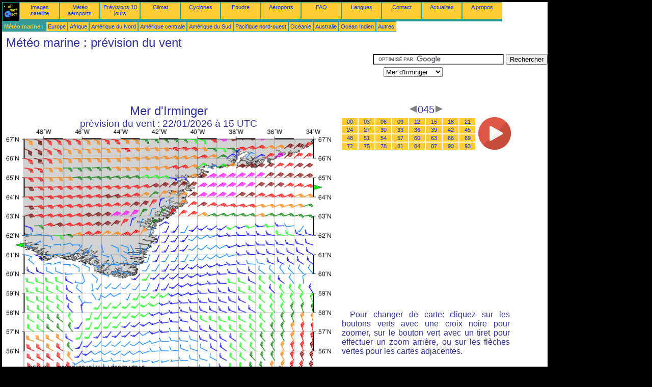

--- FILE ---
content_type: text/html; charset=UTF-8
request_url: https://fr.allmetsat.com/meteo-marine/mer-irminger.php?term=045
body_size: 2753
content:
<!doctype html>
<html lang="fr" dir="ltr"><head><META charset="UTF-8">
<title>Mer d'Irminger - prévision du vent: 045</title><meta name="description" content="Météo marine, prévision du vent, 045"><meta name="author" content="allmetsat">
<meta name="viewport" content="width=device-width, initial-scale=1.0">
<link rel="stylesheet" href="https://www.allmetsat.com/data/stylem.css">
<script async src="//pagead2.googlesyndication.com/pagead/js/adsbygoogle.js"></script>
<script>
     (adsbygoogle = window.adsbygoogle || []).push({
          google_ad_client: "ca-pub-1098622469731978",
          enable_page_level_ads: true
     });
</script>
<!-- Global site tag (gtag.js) - Google Analytics -->
<script async src="https://www.googletagmanager.com/gtag/js?id=UA-9503816-2"></script>
<script>
  window.dataLayer = window.dataLayer || [];
  function gtag(){dataLayer.push(arguments);}
  gtag('js', new Date());

  gtag('config', 'UA-9503816-2');
</script>
</head>
<body class="noir">
<div id="overDiv" style="position:absolute; visibility:hidden; z-index:1000;"></div>
<script src="https://www.allmetsat.com/data/overlib_mini.js"></script>
<div id="main"><div class="vert">
<div class="noir"><a href="https://fr.allmetsat.com/index.html" target="_top"><img src="https://www.allmetsat.com/img/logo_allmetsat_p2.gif" alt="Accueil" width="26" height="26"></a></div>
<div class="oranf"><a href="https://fr.allmetsat.com/images/europe.php">Images satellite</a></div>
<div class="oranf"><a href="https://fr.allmetsat.com/metar-taf/groendland.php">Météo aéroports</a></div>
<div class="oranf"><a href="https://fr.allmetsat.com/prevision-meteo/groendland.php">Prévisions 10 jours</a></div>
<div class="oranf"><a href="https://fr.allmetsat.com/climat/groendland.php">Climat</a></div>
<div class="oranf"><a href="https://fr.allmetsat.com/cyclones.php">Cyclones</a></div>
<div class="oranf"><a href="https://fr.allmetsat.com/foudre.php">Foudre</a></div>
<div class="oranf"><a href="https://fr.allmetsat.com/aeroports/groendland.php">Aéroports</a></div>
<div class="oranf"><a href="https://fr.allmetsat.com/faq.php">FAQ</a></div>
<div class="oranf"><a href="https://fr.allmetsat.com/langues.php">Langues</a></div>
<div class="oranf"><a href="https://fr.allmetsat.com/contact.php">Contact</a></div>
<div class="oranf"><a href="https://fr.allmetsat.com/news.php">Actualités</a></div>
<div class="oranf"><a href="https://fr.allmetsat.com/disclaimer.php">A propos</a></div>
</div>
<div class="vert">
 <div class="vertb">Météo marine :</div>
 <div class="orang"><a href="https://fr.allmetsat.com/meteo-marine/europe.php">Europe</a></div>
 <div class="orang"><a href="https://fr.allmetsat.com/meteo-marine/afrique.php">Afrique</a></div>
 <div class="orang"><a href="https://fr.allmetsat.com/meteo-marine/amerique-du-nord.php">Amérique du Nord</a></div>
 <div class="orang"><a href="https://fr.allmetsat.com/meteo-marine/amerique-centrale.php">Amérique centrale</a></div>
 <div class="orang"><a href="https://fr.allmetsat.com/meteo-marine/amerique-du-sud.php">Amérique du Sud</a></div>
 <div class="orang"><a href="https://fr.allmetsat.com/meteo-marine/pacifique-nord-ouest.php">Pacifique nord-ouest</a></div>
 <div class="orang"><a href="https://fr.allmetsat.com/meteo-marine/oceanie.php">Océanie</a></div>
 <div class="orang"><a href="https://fr.allmetsat.com/meteo-marine/australie-nouvelle-zelande.php">Australie</a></div>
 <div class="orang"><a href="https://fr.allmetsat.com/meteo-marine/ocean-indien.php">Océan Indien</a></div>
 <div class="orang"><a href="https://fr.allmetsat.com/meteo-marine/index.html">Autres</a></div>
</div>
<div class="c5b"><h1>Météo marine : prévision du vent</h1></div>
<div class="pub">
<ins class="adsbygoogle adslot_728"
     style="display:block"
     data-ad-client="ca-pub-1098622469731978"
     data-ad-slot="8803600330"></ins>
<script async src="//pagead2.googlesyndication.com/pagead/js/adsbygoogle.js"></script>
<script>(adsbygoogle = window.adsbygoogle || []).push({});</script>
</div><div id="google">
<form action="https://fr.allmetsat.com/google.html" id="cse-search-box">
  <div>
    <input type="hidden" name="cx" value="partner-pub-1098622469731978:9336920675" />
    <input type="hidden" name="cof" value="FORID:10" />
    <input type="hidden" name="ie" value="UTF-8" />
    <input type="text" name="q" size="30" />
    <input type="submit" name="sa" value="Rechercher" />
  </div>
</form>
<script type="text/javascript" src="https://www.google.com/coop/cse/brand?form=cse-search-box&amp;lang=fr"></script>
<p><select onchange="javascript:location.href = this.value;">
     <option value="mer-irminger.php">Mer d'Irminger</option>
     <option value="atlantique-nord.php">Atlantique nord</option>
     <option value="detroit-danemark-mer-irminger.php">Mer d'Irminger</option>
     <option value="mer-du-labrador.php">Mer du Labrador</option>
     <option value="terre-neuve.php">Terre-Neuve</option>
</select></p></div>
<div class="c4b"><h1>
Mer d'Irminger
</h1><h2>
prévision du vent :
22/01/2026 à 15 UTC</h2><map NAME="zone"><area SHAPE=POLY href="detroit-danemark-mer-irminger.php?term=045" coords="603,110,603,118,611,114" onmouseover="return overlib('Détroit de Danemark, Mer d\'Irminger');" onmouseout="nd();"><area SHAPE=POLY href="mer-du-labrador.php?term=045" coords="35,232,35,224,27,228" onmouseover="return overlib('Mer du Labrador');" onmouseout="nd();"><area SHAPE=POLY href="terre-neuve.php?term=045" coords="315,473,323,473,319,481" onmouseover="return overlib('Terre-Neuve');" onmouseout="nd();"><area SHAPE=CIRCLE href="atlantique-nord.php?term=045" coords="35,473,5" onmouseover="return overlib('Atlantique nord');" onmouseout="nd();"></map><img src="https://img.allmetsat.com/marine/img/c243_045.gif" width=638 height=493 USEMAP="#zone"></div><div class="c1"><h5><a href="https://fr.allmetsat.com/meteo-marine/mer-irminger.php?term=042"><img src="https://www.allmetsat.com/img/nav/prev.gif" width="16" height="16" alt="Précédent" title="Précédent"></a>045<a href="https://fr.allmetsat.com/meteo-marine/mer-irminger.php?term=048"><img src="https://www.allmetsat.com/img/nav/next.gif" width="16" height="16" alt="Suivant" title="Suivant"></a></h5><table><tr><td><table><tr>
<td class="oranp"><a href="https://fr.allmetsat.com/meteo-marine/mer-irminger.php?term=000">00</a></td>
<td class="oranp"><a href="https://fr.allmetsat.com/meteo-marine/mer-irminger.php?term=003">03</a></td>
<td class="oranp"><a href="https://fr.allmetsat.com/meteo-marine/mer-irminger.php?term=006">06</a></td>
<td class="oranp"><a href="https://fr.allmetsat.com/meteo-marine/mer-irminger.php?term=009">09</a></td>
<td class="oranp"><a href="https://fr.allmetsat.com/meteo-marine/mer-irminger.php?term=012">12</a></td>
<td class="oranp"><a href="https://fr.allmetsat.com/meteo-marine/mer-irminger.php?term=015">15</a></td>
<td class="oranp"><a href="https://fr.allmetsat.com/meteo-marine/mer-irminger.php?term=018">18</a></td>
<td class="oranp"><a href="https://fr.allmetsat.com/meteo-marine/mer-irminger.php?term=021">21</a></td>
</tr><tr>
<td class="oranp"><a href="https://fr.allmetsat.com/meteo-marine/mer-irminger.php?term=024">24</a></td>
<td class="oranp"><a href="https://fr.allmetsat.com/meteo-marine/mer-irminger.php?term=027">27</a></td>
<td class="oranp"><a href="https://fr.allmetsat.com/meteo-marine/mer-irminger.php?term=030">30</a></td>
<td class="oranp"><a href="https://fr.allmetsat.com/meteo-marine/mer-irminger.php?term=033">33</a></td>
<td class="oranp"><a href="https://fr.allmetsat.com/meteo-marine/mer-irminger.php?term=036">36</a></td>
<td class="oranp"><a href="https://fr.allmetsat.com/meteo-marine/mer-irminger.php?term=039">39</a></td>
<td class="oranp"><a href="https://fr.allmetsat.com/meteo-marine/mer-irminger.php?term=042">42</a></td>
<td class="oranp"><a href="https://fr.allmetsat.com/meteo-marine/mer-irminger.php?term=045">45</a></td>
</tr><tr>
<td class="oranp"><a href="https://fr.allmetsat.com/meteo-marine/mer-irminger.php?term=048">48</a></td>
<td class="oranp"><a href="https://fr.allmetsat.com/meteo-marine/mer-irminger.php?term=051">51</a></td>
<td class="oranp"><a href="https://fr.allmetsat.com/meteo-marine/mer-irminger.php?term=054">54</a></td>
<td class="oranp"><a href="https://fr.allmetsat.com/meteo-marine/mer-irminger.php?term=057">57</a></td>
<td class="oranp"><a href="https://fr.allmetsat.com/meteo-marine/mer-irminger.php?term=060">60</a></td>
<td class="oranp"><a href="https://fr.allmetsat.com/meteo-marine/mer-irminger.php?term=063">63</a></td>
<td class="oranp"><a href="https://fr.allmetsat.com/meteo-marine/mer-irminger.php?term=066">66</a></td>
<td class="oranp"><a href="https://fr.allmetsat.com/meteo-marine/mer-irminger.php?term=069">69</a></td>
</tr><tr>
<td class="oranp"><a href="https://fr.allmetsat.com/meteo-marine/mer-irminger.php?term=072">72</a></td>
<td class="oranp"><a href="https://fr.allmetsat.com/meteo-marine/mer-irminger.php?term=075">75</a></td>
<td class="oranp"><a href="https://fr.allmetsat.com/meteo-marine/mer-irminger.php?term=078">78</a></td>
<td class="oranp"><a href="https://fr.allmetsat.com/meteo-marine/mer-irminger.php?term=081">81</a></td>
<td class="oranp"><a href="https://fr.allmetsat.com/meteo-marine/mer-irminger.php?term=084">84</a></td>
<td class="oranp"><a href="https://fr.allmetsat.com/meteo-marine/mer-irminger.php?term=087">87</a></td>
<td class="oranp"><a href="https://fr.allmetsat.com/meteo-marine/mer-irminger.php?term=090">90</a></td>
<td class="oranp"><a href="https://fr.allmetsat.com/meteo-marine/mer-irminger.php?term=093">93</a></td>
</tr></table></td><td>
<a href="https://fr.allmetsat.com/meteo-marine/mer-irminger-anim.php">
<img src="https://www.allmetsat.com/img/nav/movie.png" width="64" height="64" alt="animation" title="animation"></a>

</td></tr></table><br>
<h1><script type="text/javascript" src="https://www.allmetsat.com/data/pub/google_fr_336x280.js"></script><script type="text/javascript" src="https://pagead2.googlesyndication.com/pagead/show_ads.js"></script></h1>
<p>Pour changer de carte: cliquez sur les boutons verts avec une croix noire pour zoomer, sur le bouton vert avec un tiret pour effectuer un zoom arrière, ou sur les flèches vertes pour les cartes adjacentes.</p>
</div><br>
<div id="footer"><p>Les informations qui figurent sur ce site font l'objet d'une <a href="https://fr.allmetsat.com/disclaimer.php">clause de non-responsabilité</a></p></div>
<div class="vert">
 <div class="vertb">Météo marine :</div>
 <div class="orang"><a href="https://fr.allmetsat.com/meteo-marine/europe.php">Europe</a></div>
 <div class="orang"><a href="https://fr.allmetsat.com/meteo-marine/afrique.php">Afrique</a></div>
 <div class="orang"><a href="https://fr.allmetsat.com/meteo-marine/amerique-du-nord.php">Amérique du Nord</a></div>
 <div class="orang"><a href="https://fr.allmetsat.com/meteo-marine/amerique-centrale.php">Amérique centrale</a></div>
 <div class="orang"><a href="https://fr.allmetsat.com/meteo-marine/amerique-du-sud.php">Amérique du Sud</a></div>
 <div class="orang"><a href="https://fr.allmetsat.com/meteo-marine/pacifique-nord-ouest.php">Pacifique nord-ouest</a></div>
 <div class="orang"><a href="https://fr.allmetsat.com/meteo-marine/oceanie.php">Océanie</a></div>
 <div class="orang"><a href="https://fr.allmetsat.com/meteo-marine/australie-nouvelle-zelande.php">Australie</a></div>
 <div class="orang"><a href="https://fr.allmetsat.com/meteo-marine/ocean-indien.php">Océan Indien</a></div>
 <div class="orang"><a href="https://fr.allmetsat.com/meteo-marine/index.html">Autres</a></div>
</div>
<div class="vert">
<div class="orang"><a href="https://fr.allmetsat.com/images/europe.php">Images satellite</a></div>
<div class="orang"><a href="https://fr.allmetsat.com/metar-taf/groendland.php">Météo aéroports</a></div>
<div class="orang"><a href="https://fr.allmetsat.com/prevision-meteo/groendland.php">Prévisions 10 jours</a></div>
<div class="orang"><a href="https://fr.allmetsat.com/climat/groendland.php">Climat</a></div>
<div class="orang"><a href="https://fr.allmetsat.com/cyclones.php">Cyclones</a></div>
<div class="orang"><a href="https://fr.allmetsat.com/foudre.php">Foudre</a></div>
<div class="orang"><a href="https://fr.allmetsat.com/aeroports/groendland.php">Aéroports</a></div>
<div class="orang"><a href="https://fr.allmetsat.com/faq.php">FAQ</a></div>
<div class="orang"><a href="https://fr.allmetsat.com/langues.php">Langues</a></div>
<div class="orang"><a href="https://fr.allmetsat.com/contact.php">Contact</a></div>
<div class="orang"><a href="https://fr.allmetsat.com/news.php">Actualités</a></div>
<div class="orang"><a href="https://fr.allmetsat.com/disclaimer.php">A propos</a></div>
</div>
<div class="c5b">
 <!-- AddThis Button BEGIN -->
 <div class="addthis_toolbox addthis_default_style ">
  <a class="addthis_button_preferred_1"></a>
  <a class="addthis_button_preferred_2"></a>
  <a class="addthis_button_preferred_3"></a>
  <a class="addthis_button_preferred_4"></a>
  <a class="addthis_button_compact"></a>
 </div>
 <script type="text/javascript" src="https://s7.addthis.com/js/250/addthis_widget.js#pubid=xa-4f37ede978ec5e25"></script>
 <!-- AddThis Button END -->
</div>
<script> 
var $buoop = {c:2}; 
function $buo_f(){ 
 var e = document.createElement("script"); 
 e.src = "//browser-update.org/update.min.js"; 
 document.body.appendChild(e);
};
try {document.addEventListener("DOMContentLoaded", $buo_f,false)}
catch(e){window.attachEvent("onload", $buo_f)}
</script> 
</div></body></html>


--- FILE ---
content_type: text/html; charset=utf-8
request_url: https://www.google.com/recaptcha/api2/aframe
body_size: 118
content:
<!DOCTYPE HTML><html><head><meta http-equiv="content-type" content="text/html; charset=UTF-8"></head><body><script nonce="WWNUlJF6frZ81BwQ_8aTTQ">/** Anti-fraud and anti-abuse applications only. See google.com/recaptcha */ try{var clients={'sodar':'https://pagead2.googlesyndication.com/pagead/sodar?'};window.addEventListener("message",function(a){try{if(a.source===window.parent){var b=JSON.parse(a.data);var c=clients[b['id']];if(c){var d=document.createElement('img');d.src=c+b['params']+'&rc='+(localStorage.getItem("rc::a")?sessionStorage.getItem("rc::b"):"");window.document.body.appendChild(d);sessionStorage.setItem("rc::e",parseInt(sessionStorage.getItem("rc::e")||0)+1);localStorage.setItem("rc::h",'1768966862162');}}}catch(b){}});window.parent.postMessage("_grecaptcha_ready", "*");}catch(b){}</script></body></html>